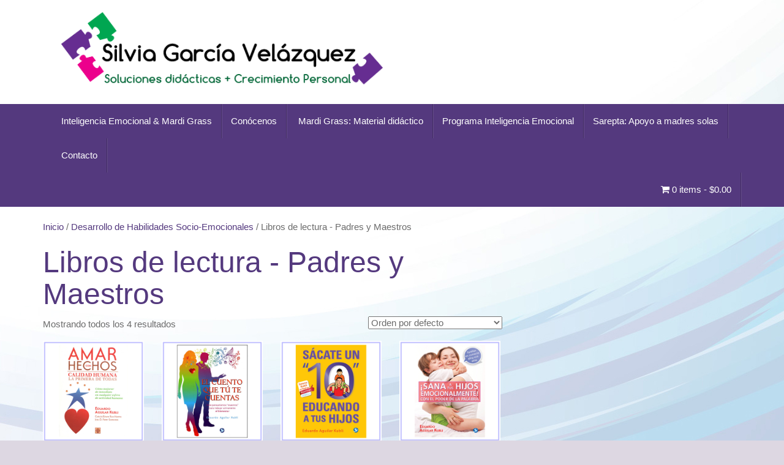

--- FILE ---
content_type: text/html; charset=UTF-8
request_url: http://silviagarcia.com.mx/categoria-producto/desarrollo-de-habilidades-socio-emocionales/lectura/
body_size: 43561
content:
	<!DOCTYPE html>
<html lang="es">
<head>
<meta charset="UTF-8">
<meta http-equiv="X-UA-Compatible" content="IE=edge">
<meta name="viewport" content="width=device-width, initial-scale=1">
<link rel="profile" href="http://gmpg.org/xfn/11">
<link rel="pingback" href="http://silviagarcia.com.mx/xmlrpc.php">

<title>Libros de lectura &#8211; Padres y Maestros &#8211; Silvia García Velázquez</title>
<meta name='robots' content='max-image-preview:large' />
<link rel="alternate" type="application/rss+xml" title="Silvia García Velázquez &raquo; Feed" href="http://silviagarcia.com.mx/feed/" />
<link rel="alternate" type="application/rss+xml" title="Silvia García Velázquez &raquo; RSS de los comentarios" href="http://silviagarcia.com.mx/comments/feed/" />
<link rel="alternate" type="application/rss+xml" title="Silvia García Velázquez &raquo; Libros de lectura - Padres y Maestros Categoría Feed" href="http://silviagarcia.com.mx/categoria-producto/desarrollo-de-habilidades-socio-emocionales/lectura/feed/" />
<style id='wp-img-auto-sizes-contain-inline-css' type='text/css'>
img:is([sizes=auto i],[sizes^="auto," i]){contain-intrinsic-size:3000px 1500px}
/*# sourceURL=wp-img-auto-sizes-contain-inline-css */
</style>
<style id='wp-emoji-styles-inline-css' type='text/css'>

	img.wp-smiley, img.emoji {
		display: inline !important;
		border: none !important;
		box-shadow: none !important;
		height: 1em !important;
		width: 1em !important;
		margin: 0 0.07em !important;
		vertical-align: -0.1em !important;
		background: none !important;
		padding: 0 !important;
	}
/*# sourceURL=wp-emoji-styles-inline-css */
</style>
<link rel='stylesheet' id='wp-block-library-css' href='http://silviagarcia.com.mx/wp-includes/css/dist/block-library/style.min.css?ver=6.9' type='text/css' media='all' />
<link rel='stylesheet' id='wc-blocks-style-css' href='http://silviagarcia.com.mx/wp-content/plugins/woocommerce/assets/client/blocks/wc-blocks.css?ver=wc-10.3.6' type='text/css' media='all' />
<style id='global-styles-inline-css' type='text/css'>
:root{--wp--preset--aspect-ratio--square: 1;--wp--preset--aspect-ratio--4-3: 4/3;--wp--preset--aspect-ratio--3-4: 3/4;--wp--preset--aspect-ratio--3-2: 3/2;--wp--preset--aspect-ratio--2-3: 2/3;--wp--preset--aspect-ratio--16-9: 16/9;--wp--preset--aspect-ratio--9-16: 9/16;--wp--preset--color--black: #000000;--wp--preset--color--cyan-bluish-gray: #abb8c3;--wp--preset--color--white: #ffffff;--wp--preset--color--pale-pink: #f78da7;--wp--preset--color--vivid-red: #cf2e2e;--wp--preset--color--luminous-vivid-orange: #ff6900;--wp--preset--color--luminous-vivid-amber: #fcb900;--wp--preset--color--light-green-cyan: #7bdcb5;--wp--preset--color--vivid-green-cyan: #00d084;--wp--preset--color--pale-cyan-blue: #8ed1fc;--wp--preset--color--vivid-cyan-blue: #0693e3;--wp--preset--color--vivid-purple: #9b51e0;--wp--preset--gradient--vivid-cyan-blue-to-vivid-purple: linear-gradient(135deg,rgb(6,147,227) 0%,rgb(155,81,224) 100%);--wp--preset--gradient--light-green-cyan-to-vivid-green-cyan: linear-gradient(135deg,rgb(122,220,180) 0%,rgb(0,208,130) 100%);--wp--preset--gradient--luminous-vivid-amber-to-luminous-vivid-orange: linear-gradient(135deg,rgb(252,185,0) 0%,rgb(255,105,0) 100%);--wp--preset--gradient--luminous-vivid-orange-to-vivid-red: linear-gradient(135deg,rgb(255,105,0) 0%,rgb(207,46,46) 100%);--wp--preset--gradient--very-light-gray-to-cyan-bluish-gray: linear-gradient(135deg,rgb(238,238,238) 0%,rgb(169,184,195) 100%);--wp--preset--gradient--cool-to-warm-spectrum: linear-gradient(135deg,rgb(74,234,220) 0%,rgb(151,120,209) 20%,rgb(207,42,186) 40%,rgb(238,44,130) 60%,rgb(251,105,98) 80%,rgb(254,248,76) 100%);--wp--preset--gradient--blush-light-purple: linear-gradient(135deg,rgb(255,206,236) 0%,rgb(152,150,240) 100%);--wp--preset--gradient--blush-bordeaux: linear-gradient(135deg,rgb(254,205,165) 0%,rgb(254,45,45) 50%,rgb(107,0,62) 100%);--wp--preset--gradient--luminous-dusk: linear-gradient(135deg,rgb(255,203,112) 0%,rgb(199,81,192) 50%,rgb(65,88,208) 100%);--wp--preset--gradient--pale-ocean: linear-gradient(135deg,rgb(255,245,203) 0%,rgb(182,227,212) 50%,rgb(51,167,181) 100%);--wp--preset--gradient--electric-grass: linear-gradient(135deg,rgb(202,248,128) 0%,rgb(113,206,126) 100%);--wp--preset--gradient--midnight: linear-gradient(135deg,rgb(2,3,129) 0%,rgb(40,116,252) 100%);--wp--preset--font-size--small: 13px;--wp--preset--font-size--medium: 20px;--wp--preset--font-size--large: 36px;--wp--preset--font-size--x-large: 42px;--wp--preset--spacing--20: 0.44rem;--wp--preset--spacing--30: 0.67rem;--wp--preset--spacing--40: 1rem;--wp--preset--spacing--50: 1.5rem;--wp--preset--spacing--60: 2.25rem;--wp--preset--spacing--70: 3.38rem;--wp--preset--spacing--80: 5.06rem;--wp--preset--shadow--natural: 6px 6px 9px rgba(0, 0, 0, 0.2);--wp--preset--shadow--deep: 12px 12px 50px rgba(0, 0, 0, 0.4);--wp--preset--shadow--sharp: 6px 6px 0px rgba(0, 0, 0, 0.2);--wp--preset--shadow--outlined: 6px 6px 0px -3px rgb(255, 255, 255), 6px 6px rgb(0, 0, 0);--wp--preset--shadow--crisp: 6px 6px 0px rgb(0, 0, 0);}:where(.is-layout-flex){gap: 0.5em;}:where(.is-layout-grid){gap: 0.5em;}body .is-layout-flex{display: flex;}.is-layout-flex{flex-wrap: wrap;align-items: center;}.is-layout-flex > :is(*, div){margin: 0;}body .is-layout-grid{display: grid;}.is-layout-grid > :is(*, div){margin: 0;}:where(.wp-block-columns.is-layout-flex){gap: 2em;}:where(.wp-block-columns.is-layout-grid){gap: 2em;}:where(.wp-block-post-template.is-layout-flex){gap: 1.25em;}:where(.wp-block-post-template.is-layout-grid){gap: 1.25em;}.has-black-color{color: var(--wp--preset--color--black) !important;}.has-cyan-bluish-gray-color{color: var(--wp--preset--color--cyan-bluish-gray) !important;}.has-white-color{color: var(--wp--preset--color--white) !important;}.has-pale-pink-color{color: var(--wp--preset--color--pale-pink) !important;}.has-vivid-red-color{color: var(--wp--preset--color--vivid-red) !important;}.has-luminous-vivid-orange-color{color: var(--wp--preset--color--luminous-vivid-orange) !important;}.has-luminous-vivid-amber-color{color: var(--wp--preset--color--luminous-vivid-amber) !important;}.has-light-green-cyan-color{color: var(--wp--preset--color--light-green-cyan) !important;}.has-vivid-green-cyan-color{color: var(--wp--preset--color--vivid-green-cyan) !important;}.has-pale-cyan-blue-color{color: var(--wp--preset--color--pale-cyan-blue) !important;}.has-vivid-cyan-blue-color{color: var(--wp--preset--color--vivid-cyan-blue) !important;}.has-vivid-purple-color{color: var(--wp--preset--color--vivid-purple) !important;}.has-black-background-color{background-color: var(--wp--preset--color--black) !important;}.has-cyan-bluish-gray-background-color{background-color: var(--wp--preset--color--cyan-bluish-gray) !important;}.has-white-background-color{background-color: var(--wp--preset--color--white) !important;}.has-pale-pink-background-color{background-color: var(--wp--preset--color--pale-pink) !important;}.has-vivid-red-background-color{background-color: var(--wp--preset--color--vivid-red) !important;}.has-luminous-vivid-orange-background-color{background-color: var(--wp--preset--color--luminous-vivid-orange) !important;}.has-luminous-vivid-amber-background-color{background-color: var(--wp--preset--color--luminous-vivid-amber) !important;}.has-light-green-cyan-background-color{background-color: var(--wp--preset--color--light-green-cyan) !important;}.has-vivid-green-cyan-background-color{background-color: var(--wp--preset--color--vivid-green-cyan) !important;}.has-pale-cyan-blue-background-color{background-color: var(--wp--preset--color--pale-cyan-blue) !important;}.has-vivid-cyan-blue-background-color{background-color: var(--wp--preset--color--vivid-cyan-blue) !important;}.has-vivid-purple-background-color{background-color: var(--wp--preset--color--vivid-purple) !important;}.has-black-border-color{border-color: var(--wp--preset--color--black) !important;}.has-cyan-bluish-gray-border-color{border-color: var(--wp--preset--color--cyan-bluish-gray) !important;}.has-white-border-color{border-color: var(--wp--preset--color--white) !important;}.has-pale-pink-border-color{border-color: var(--wp--preset--color--pale-pink) !important;}.has-vivid-red-border-color{border-color: var(--wp--preset--color--vivid-red) !important;}.has-luminous-vivid-orange-border-color{border-color: var(--wp--preset--color--luminous-vivid-orange) !important;}.has-luminous-vivid-amber-border-color{border-color: var(--wp--preset--color--luminous-vivid-amber) !important;}.has-light-green-cyan-border-color{border-color: var(--wp--preset--color--light-green-cyan) !important;}.has-vivid-green-cyan-border-color{border-color: var(--wp--preset--color--vivid-green-cyan) !important;}.has-pale-cyan-blue-border-color{border-color: var(--wp--preset--color--pale-cyan-blue) !important;}.has-vivid-cyan-blue-border-color{border-color: var(--wp--preset--color--vivid-cyan-blue) !important;}.has-vivid-purple-border-color{border-color: var(--wp--preset--color--vivid-purple) !important;}.has-vivid-cyan-blue-to-vivid-purple-gradient-background{background: var(--wp--preset--gradient--vivid-cyan-blue-to-vivid-purple) !important;}.has-light-green-cyan-to-vivid-green-cyan-gradient-background{background: var(--wp--preset--gradient--light-green-cyan-to-vivid-green-cyan) !important;}.has-luminous-vivid-amber-to-luminous-vivid-orange-gradient-background{background: var(--wp--preset--gradient--luminous-vivid-amber-to-luminous-vivid-orange) !important;}.has-luminous-vivid-orange-to-vivid-red-gradient-background{background: var(--wp--preset--gradient--luminous-vivid-orange-to-vivid-red) !important;}.has-very-light-gray-to-cyan-bluish-gray-gradient-background{background: var(--wp--preset--gradient--very-light-gray-to-cyan-bluish-gray) !important;}.has-cool-to-warm-spectrum-gradient-background{background: var(--wp--preset--gradient--cool-to-warm-spectrum) !important;}.has-blush-light-purple-gradient-background{background: var(--wp--preset--gradient--blush-light-purple) !important;}.has-blush-bordeaux-gradient-background{background: var(--wp--preset--gradient--blush-bordeaux) !important;}.has-luminous-dusk-gradient-background{background: var(--wp--preset--gradient--luminous-dusk) !important;}.has-pale-ocean-gradient-background{background: var(--wp--preset--gradient--pale-ocean) !important;}.has-electric-grass-gradient-background{background: var(--wp--preset--gradient--electric-grass) !important;}.has-midnight-gradient-background{background: var(--wp--preset--gradient--midnight) !important;}.has-small-font-size{font-size: var(--wp--preset--font-size--small) !important;}.has-medium-font-size{font-size: var(--wp--preset--font-size--medium) !important;}.has-large-font-size{font-size: var(--wp--preset--font-size--large) !important;}.has-x-large-font-size{font-size: var(--wp--preset--font-size--x-large) !important;}
/*# sourceURL=global-styles-inline-css */
</style>

<style id='classic-theme-styles-inline-css' type='text/css'>
/*! This file is auto-generated */
.wp-block-button__link{color:#fff;background-color:#32373c;border-radius:9999px;box-shadow:none;text-decoration:none;padding:calc(.667em + 2px) calc(1.333em + 2px);font-size:1.125em}.wp-block-file__button{background:#32373c;color:#fff;text-decoration:none}
/*# sourceURL=/wp-includes/css/classic-themes.min.css */
</style>
<link rel='stylesheet' id='woocommerce-layout-css' href='http://silviagarcia.com.mx/wp-content/plugins/woocommerce/assets/css/woocommerce-layout.css?ver=10.3.6' type='text/css' media='all' />
<style id='woocommerce-layout-inline-css' type='text/css'>

	.infinite-scroll .woocommerce-pagination {
		display: none;
	}
/*# sourceURL=woocommerce-layout-inline-css */
</style>
<link rel='stylesheet' id='woocommerce-smallscreen-css' href='http://silviagarcia.com.mx/wp-content/plugins/woocommerce/assets/css/woocommerce-smallscreen.css?ver=10.3.6' type='text/css' media='only screen and (max-width: 768px)' />
<link rel='stylesheet' id='woocommerce-general-css' href='http://silviagarcia.com.mx/wp-content/plugins/woocommerce/assets/css/woocommerce.css?ver=10.3.6' type='text/css' media='all' />
<style id='woocommerce-inline-inline-css' type='text/css'>
.woocommerce form .form-row .required { visibility: visible; }
/*# sourceURL=woocommerce-inline-inline-css */
</style>
<link rel='stylesheet' id='brands-styles-css' href='http://silviagarcia.com.mx/wp-content/plugins/woocommerce/assets/css/brands.css?ver=10.3.6' type='text/css' media='all' />
<link rel='stylesheet' id='bootstrap-css' href='http://silviagarcia.com.mx/wp-content/themes/unite/inc/css/bootstrap.min.css?ver=6.9' type='text/css' media='all' />
<link rel='stylesheet' id='unite-icons-css' href='http://silviagarcia.com.mx/wp-content/themes/unite/inc/css/font-awesome.min.css?ver=6.9' type='text/css' media='all' />
<link rel='stylesheet' id='unite-style-css' href='http://silviagarcia.com.mx/wp-content/themes/unite/style.css?ver=6.9' type='text/css' media='all' />
<script type="text/javascript" src="http://silviagarcia.com.mx/wp-includes/js/jquery/jquery.min.js?ver=3.7.1" id="jquery-core-js"></script>
<script type="text/javascript" src="http://silviagarcia.com.mx/wp-includes/js/jquery/jquery-migrate.min.js?ver=3.4.1" id="jquery-migrate-js"></script>
<script type="text/javascript" src="http://silviagarcia.com.mx/wp-content/plugins/woocommerce/assets/js/jquery-blockui/jquery.blockUI.min.js?ver=2.7.0-wc.10.3.6" id="wc-jquery-blockui-js" defer="defer" data-wp-strategy="defer"></script>
<script type="text/javascript" id="wc-add-to-cart-js-extra">
/* <![CDATA[ */
var wc_add_to_cart_params = {"ajax_url":"/wp-admin/admin-ajax.php","wc_ajax_url":"/?wc-ajax=%%endpoint%%","i18n_view_cart":"Ver carrito","cart_url":"http://silviagarcia.com.mx/carro/","is_cart":"","cart_redirect_after_add":"no"};
//# sourceURL=wc-add-to-cart-js-extra
/* ]]> */
</script>
<script type="text/javascript" src="http://silviagarcia.com.mx/wp-content/plugins/woocommerce/assets/js/frontend/add-to-cart.min.js?ver=10.3.6" id="wc-add-to-cart-js" defer="defer" data-wp-strategy="defer"></script>
<script type="text/javascript" src="http://silviagarcia.com.mx/wp-content/plugins/woocommerce/assets/js/js-cookie/js.cookie.min.js?ver=2.1.4-wc.10.3.6" id="wc-js-cookie-js" defer="defer" data-wp-strategy="defer"></script>
<script type="text/javascript" id="woocommerce-js-extra">
/* <![CDATA[ */
var woocommerce_params = {"ajax_url":"/wp-admin/admin-ajax.php","wc_ajax_url":"/?wc-ajax=%%endpoint%%","i18n_password_show":"Show password","i18n_password_hide":"Hide password"};
//# sourceURL=woocommerce-js-extra
/* ]]> */
</script>
<script type="text/javascript" src="http://silviagarcia.com.mx/wp-content/plugins/woocommerce/assets/js/frontend/woocommerce.min.js?ver=10.3.6" id="woocommerce-js" defer="defer" data-wp-strategy="defer"></script>
<script type="text/javascript" src="http://silviagarcia.com.mx/wp-content/themes/unite/inc/js/bootstrap.min.js?ver=6.9" id="bootstrap-js"></script>
<script type="text/javascript" src="http://silviagarcia.com.mx/wp-content/themes/unite/inc/js/main.min.js?ver=6.9" id="unite-functions-js"></script>
<link rel="https://api.w.org/" href="http://silviagarcia.com.mx/wp-json/" /><link rel="alternate" title="JSON" type="application/json" href="http://silviagarcia.com.mx/wp-json/wp/v2/product_cat/88" /><link rel="EditURI" type="application/rsd+xml" title="RSD" href="http://silviagarcia.com.mx/xmlrpc.php?rsd" />
<meta name="generator" content="WordPress 6.9" />
<meta name="generator" content="WooCommerce 10.3.6" />
<link rel="icon" type="image/png" sizes="16x16" href="" />
<link rel="icon" type="image/png" sizes="32x32" href="" />
<link rel="icon" type="image/png" sizes="96x96" href="" />
<style type="text/css">.entry-content {font-family: Helvetica Neue; font-size:15px; font-weight: normal; color:#6B6B6B;}</style>    <style type="text/css">
        #social li {
            display: inline-block;
        }
        #social li,
        #social ul {
            border: 0!important;
            list-style: none;
            padding-left: 0;
            text-align: center;
        }
        .social-icons ul a {
            font-size: 24px;
            margin: 6px;
            color: #DDD;
        }
        #social ul a span {
            display: none;
        }
        #social li a[href*="twitter.com"] .fa:before,
        .fa-twitter:before {
            content: "\f099"
        }
        #social li a[href*="facebook.com"] .fa:before,
        .fa-facebook-f:before,
        .fa-facebook:before {
            content: "\f09a"
        }
        #social li a[href*="github.com"] .fa:before,
        .fa-github:before {
            content: "\f09b"
        }
        #social li a[href*="/feed"] .fa:before,
        .fa-rss:before {
            content: "\f09e"
        }
        #social li a[href*="pinterest.com"] .fa:before,
        .fa-pinterest:before {
            content: "\f0d2"
        }
        #social li a[href*="linkedin.com"] .fa:before,
        .fa-linkedin:before {
            content: "\f0e1"
        }
        #social li a[href*="xing.com"] .fa:before,
        .fa-xing:before {
            content: "\f168"
        }
        #social li a[href*="youtube.com"] .fa:before,
        .fa-youtube:before {
            content: "\f167"
        }
        #social li a[href*="instagram.com"] .fa:before,
        .fa-instagram:before {
            content: "\f16d"
        }
        #social li a[href*="flickr.com"] .fa:before,
        .fa-flickr:before {
            content: "\f16e"
        }
        #social li a[href*="tumblr.com"] .fa:before,
        .fa-tumblr:before {
            content: "\f173"
        }
        #social li a[href*="dribbble.com"] .fa:before,
        .fa-dribbble:before {
            content: "\f17d"
        }
        #social li a[href*="skype:"] .fa:before,
        #social li a[href*="skype.com"] .fa:before,
        .fa-skype:before {
            content: "\f17e"
        }
        #social li a[href*="foursquare.com"] .fa:before,
        .fa-foursquare:before {
            content: "\f180"
        }
        #social li a[href*="vimeo.com"] .fa:before,
        .fa-vimeo-square:before {
            content: "\f194"
        }
        #social li a[href*="spotify.com"] .fa:before,
        .fa-spotify:before {
            content: "\f1bc"
        }
        #social li a[href*="soundcloud.com"] .fa:before,
        .fa-soundcloud:before {
            content: "\f1be"
        }
        
        .social-icons li a[href*="facebook.com"]:hover {color: #3b5998 !important;}
        .social-icons li a[href*="twitter.com"]:hover {color: #00aced !important;}
        .social-icons li a[href*="youtube.com"]:hover {color: #bb0000 !important;}
        .social-icons li a[href*="github.com"]:hover {color: #4183C4 !important;}
        .social-icons li a[href*="linkedin.com"]:hover {color: #007bb6 !important;}
        .social-icons li a[href*="xing.com"]:hover {color: #cfdc00 !important;}
        .social-icons li a[href*="pinterest.com"]:hover {color: #cb2027 !important;}
        .social-icons li a[href*="rss.com"]:hover {color: #F0AD4E !important ;}
        .social-icons li a[href*="tumblr.com"]:hover {color: #32506d !important;}
        .social-icons li a[href*="flickr.com"]:hover {color: #ff0084 !important;}
        .social-icons li a[href*="instagram.com"]:hover {color: #517fa4 !important;}
        .social-icons li a[href*="dribbble.com"]:hover {color: #E56193 !important;}
        .social-icons li a[href*="skype.com"]:hover {color: #00AFF0 !important;}
        .social-icons li a[href*="foursquare.com"]:hover {color: #2398C9 !important;}
        .social-icons li a[href*="soundcloud.com"]:hover {color: #F50 !important;}
        .social-icons li a[href*="vimeo.com"]:hover {color:  #1bb6ec !important;}
        .social-icons li a[href*="spotify.com"]:hover {color: #81b71a !important;}
        .social-icons li a[href*="/feed"]:hover {color: #f39c12 !important;}
    </style>	<noscript><style>.woocommerce-product-gallery{ opacity: 1 !important; }</style></noscript>
	<meta name="generator" content="Elementor 3.33.2; features: additional_custom_breakpoints; settings: css_print_method-external, google_font-enabled, font_display-auto">
			<style>
				.e-con.e-parent:nth-of-type(n+4):not(.e-lazyloaded):not(.e-no-lazyload),
				.e-con.e-parent:nth-of-type(n+4):not(.e-lazyloaded):not(.e-no-lazyload) * {
					background-image: none !important;
				}
				@media screen and (max-height: 1024px) {
					.e-con.e-parent:nth-of-type(n+3):not(.e-lazyloaded):not(.e-no-lazyload),
					.e-con.e-parent:nth-of-type(n+3):not(.e-lazyloaded):not(.e-no-lazyload) * {
						background-image: none !important;
					}
				}
				@media screen and (max-height: 640px) {
					.e-con.e-parent:nth-of-type(n+2):not(.e-lazyloaded):not(.e-no-lazyload),
					.e-con.e-parent:nth-of-type(n+2):not(.e-lazyloaded):not(.e-no-lazyload) * {
						background-image: none !important;
					}
				}
			</style>
				<style type="text/css">
			.site-title a,
		.site-description {
			color: #1e73be;
		}
		</style>
	<style type="text/css" id="custom-background-css">
body.custom-background { background-color: #ddd7e2; background-image: url("http://silviagarcia.com.mx/wp-content/uploads/2015/05/fondo_página-web-copia-copia.jpg"); background-position: center top; background-size: auto; background-repeat: no-repeat; background-attachment: fixed; }
</style>
	
</head>

<body class="archive tax-product_cat term-lectura term-88 custom-background wp-theme-unite theme-unite woocommerce woocommerce-page woocommerce-no-js metaslider-plugin elementor-default elementor-kit-6458">
<a class="skip-link screen-reader-text" href="#content">Skip to content</a>
<div id="page" class="hfeed site">
	<div class="container header-area">
				<header id="masthead" class="site-header col-sm-12" role="banner">

				<div class="site-branding col-md-6">
					
						<div id="logo">
							<a href="http://silviagarcia.com.mx/"><img src="http://silviagarcia.com.mx/wp-content/uploads/2015/02/cropped-silvia-garcia_web.png"  height="133" width="" alt="Silvia García Velázquez"/></a>
							<h4 class="site-description"></h4>
						</div><!-- end of #logo -->

					
									</div>

			<div class="social-header col-md-6">
							</div>

		</header><!-- #masthead -->
	</div>
		<nav class="navbar navbar-default" role="navigation">
			<div class="container">
		        <div class="navbar-header">
		            <button type="button" class="navbar-toggle" data-toggle="collapse" data-target=".navbar-ex1-collapse">
		                <span class="sr-only">Toggle navigation</span>
		                <span class="icon-bar"></span>
		                <span class="icon-bar"></span>
		                <span class="icon-bar"></span>
		            </button>

		        </div>

				<div class="collapse navbar-collapse navbar-ex1-collapse"><ul id="menu-principal" class="nav navbar-nav"><li id="menu-item-1509" class="menu-item menu-item-type-post_type menu-item-object-page menu-item-home menu-item-1509"><a title="Inteligencia Emocional &amp; Mardi Grass" href="http://silviagarcia.com.mx/">Inteligencia Emocional &#038; Mardi Grass</a></li>
<li id="menu-item-168" class="menu-item menu-item-type-post_type menu-item-object-page menu-item-168"><a title="Conócenos" href="http://silviagarcia.com.mx/inicio-2/">Conócenos</a></li>
<li id="menu-item-21" class="menu-item menu-item-type-post_type menu-item-object-page menu-item-21"><a title="Mardi Grass: Material didáctico" href="http://silviagarcia.com.mx/mardi-grass/"><span class="glyphicon Material didáctico"></span>&nbsp;Mardi Grass: Material didáctico</a></li>
<li id="menu-item-1515" class="menu-item menu-item-type-post_type menu-item-object-page menu-item-1515"><a title="Programa Inteligencia Emocional" href="http://silviagarcia.com.mx/kubli-y-asociados/">Programa Inteligencia Emocional</a></li>
<li id="menu-item-22" class="menu-item menu-item-type-post_type menu-item-object-page menu-item-22"><a title="Sarepta: Apoyo a madres solas" href="http://silviagarcia.com.mx/sarepta/">Sarepta: Apoyo a madres solas</a></li>
<li id="menu-item-24" class="menu-item menu-item-type-post_type menu-item-object-page menu-item-24"><a title="Contacto" href="http://silviagarcia.com.mx/contacto/">Contacto</a></li>
</ul><ul class="nav navbar-nav navbar-right"><li><a class="woomenucart-menu-item" href="http://silviagarcia.com.mx/" title="Start shopping"><i class="fa fa-shopping-cart"></i> 0 items - <span class="woocommerce-Price-amount amount"><bdi><span class="woocommerce-Price-currencySymbol">&#36;</span>0.00</bdi></span></a></li></ul></ul></div>		    </div>
		</nav><!-- .site-navigation -->

	<div id="content" class="site-content container">            <div class="row pull-left">
<div id="primary" class="content-area"><main id="main" class="site-main" role="main"><div id="primary" class="col-md-8"><nav class="woocommerce-breadcrumb" aria-label="Breadcrumb"><a href="http://silviagarcia.com.mx">Inicio</a>&nbsp;&#47;&nbsp;<a href="http://silviagarcia.com.mx/categoria-producto/desarrollo-de-habilidades-socio-emocionales/">Desarrollo de Habilidades Socio-Emocionales</a>&nbsp;&#47;&nbsp;Libros de lectura - Padres y Maestros</nav><header class="woocommerce-products-header">
			<h1 class="woocommerce-products-header__title page-title">Libros de lectura - Padres y Maestros</h1>
	
	</header>
<div class="woocommerce-notices-wrapper"></div><p class="woocommerce-result-count" role="alert" aria-relevant="all" >
	Mostrando todos los 4 resultados</p>
<form class="woocommerce-ordering" method="get">
		<select
		name="orderby"
		class="orderby"
					aria-label="Pedido de la tienda"
			>
					<option value="menu_order"  selected='selected'>Orden por defecto</option>
					<option value="popularity" >Ordenar por popularidad</option>
					<option value="date" >Ordenar por las últimas</option>
					<option value="price" >Ordenar por precio: bajo a alto</option>
					<option value="price-desc" >Ordenar por precio: alto a bajo</option>
			</select>
	<input type="hidden" name="paged" value="1" />
	</form>
<ul class="products columns-4">
<li class="product type-product post-2336 status-publish first instock product_cat-lectura has-post-thumbnail shipping-taxable purchasable product-type-simple">
	<a href="http://silviagarcia.com.mx/producto/amar-con-hechos/" class="woocommerce-LoopProduct-link woocommerce-loop-product__link"><img fetchpriority="high" width="400" height="400" src="http://silviagarcia.com.mx/wp-content/uploads/2015/06/Amar-con-Hechos1.jpg" class="attachment-woocommerce_thumbnail size-woocommerce_thumbnail" alt="Amar con hechos   $270.00" decoding="async" srcset="http://silviagarcia.com.mx/wp-content/uploads/2015/06/Amar-con-Hechos1.jpg 400w, http://silviagarcia.com.mx/wp-content/uploads/2015/06/Amar-con-Hechos1-100x100.jpg 100w, http://silviagarcia.com.mx/wp-content/uploads/2015/06/Amar-con-Hechos1-300x300.jpg 300w, http://silviagarcia.com.mx/wp-content/uploads/2015/06/Amar-con-Hechos1-150x150.jpg 150w, http://silviagarcia.com.mx/wp-content/uploads/2015/06/Amar-con-Hechos1-60x60.jpg 60w" sizes="(max-width: 400px) 100vw, 400px" /><h2 class="woocommerce-loop-product__title">Amar con hechos   $270.00</h2>
	<span class="price"><span class="woocommerce-Price-amount amount"><bdi><span class="woocommerce-Price-currencySymbol">&#36;</span>270.00</bdi></span></span>
</a><a href="/categoria-producto/desarrollo-de-habilidades-socio-emocionales/lectura/?add-to-cart=2336" aria-describedby="woocommerce_loop_add_to_cart_link_describedby_2336" data-quantity="1" class="button product_type_simple add_to_cart_button ajax_add_to_cart" data-product_id="2336" data-product_sku="AMAR C/HECHOS" aria-label="Add to cart: &ldquo;Amar con hechos   $270.00&rdquo;" rel="nofollow" data-success_message="&ldquo;Amar con hechos   $270.00&rdquo; has been added to your cart" role="button">Solicitar presupuesto</a>	<span id="woocommerce_loop_add_to_cart_link_describedby_2336" class="screen-reader-text">
			</span>
</li>
<li class="product type-product post-2335 status-publish instock product_cat-lectura has-post-thumbnail shipping-taxable purchasable product-type-simple">
	<a href="http://silviagarcia.com.mx/producto/el-cuento-que-tu-te-cuentas/" class="woocommerce-LoopProduct-link woocommerce-loop-product__link"><img width="400" height="400" src="http://silviagarcia.com.mx/wp-content/uploads/2015/06/El-Cuento-que-Tu-te-cuentas1.jpg" class="attachment-woocommerce_thumbnail size-woocommerce_thumbnail" alt="El cuento que tú te cuentas  $270.00" decoding="async" srcset="http://silviagarcia.com.mx/wp-content/uploads/2015/06/El-Cuento-que-Tu-te-cuentas1.jpg 400w, http://silviagarcia.com.mx/wp-content/uploads/2015/06/El-Cuento-que-Tu-te-cuentas1-100x100.jpg 100w, http://silviagarcia.com.mx/wp-content/uploads/2015/06/El-Cuento-que-Tu-te-cuentas1-300x300.jpg 300w, http://silviagarcia.com.mx/wp-content/uploads/2015/06/El-Cuento-que-Tu-te-cuentas1-150x150.jpg 150w, http://silviagarcia.com.mx/wp-content/uploads/2015/06/El-Cuento-que-Tu-te-cuentas1-60x60.jpg 60w" sizes="(max-width: 400px) 100vw, 400px" /><h2 class="woocommerce-loop-product__title">El cuento que tú te cuentas  $270.00</h2>
	<span class="price"><span class="woocommerce-Price-amount amount"><bdi><span class="woocommerce-Price-currencySymbol">&#36;</span>270.00</bdi></span></span>
</a><a href="/categoria-producto/desarrollo-de-habilidades-socio-emocionales/lectura/?add-to-cart=2335" aria-describedby="woocommerce_loop_add_to_cart_link_describedby_2335" data-quantity="1" class="button product_type_simple add_to_cart_button ajax_add_to_cart" data-product_id="2335" data-product_sku="CUENTO QUE" aria-label="Add to cart: &ldquo;El cuento que tú te cuentas  $270.00&rdquo;" rel="nofollow" data-success_message="&ldquo;El cuento que tú te cuentas  $270.00&rdquo; has been added to your cart" role="button">Solicitar presupuesto</a>	<span id="woocommerce_loop_add_to_cart_link_describedby_2335" class="screen-reader-text">
			</span>
</li>
<li class="product type-product post-2334 status-publish instock product_cat-lectura has-post-thumbnail shipping-taxable purchasable product-type-simple">
	<a href="http://silviagarcia.com.mx/producto/sacate-un-10-educando-a-tus-hijos-2/" class="woocommerce-LoopProduct-link woocommerce-loop-product__link"><img width="400" height="400" src="http://silviagarcia.com.mx/wp-content/uploads/2015/06/Sacate-un-102.jpg" class="attachment-woocommerce_thumbnail size-woocommerce_thumbnail" alt="Sácate un 10 educando a tus hijos  $270.00" decoding="async" srcset="http://silviagarcia.com.mx/wp-content/uploads/2015/06/Sacate-un-102.jpg 400w, http://silviagarcia.com.mx/wp-content/uploads/2015/06/Sacate-un-102-100x100.jpg 100w, http://silviagarcia.com.mx/wp-content/uploads/2015/06/Sacate-un-102-300x300.jpg 300w, http://silviagarcia.com.mx/wp-content/uploads/2015/06/Sacate-un-102-150x150.jpg 150w, http://silviagarcia.com.mx/wp-content/uploads/2015/06/Sacate-un-102-60x60.jpg 60w" sizes="(max-width: 400px) 100vw, 400px" /><h2 class="woocommerce-loop-product__title">Sácate un 10 educando a tus hijos  $270.00</h2>
	<span class="price"><span class="woocommerce-Price-amount amount"><bdi><span class="woocommerce-Price-currencySymbol">&#36;</span>270.00</bdi></span></span>
</a><a href="/categoria-producto/desarrollo-de-habilidades-socio-emocionales/lectura/?add-to-cart=2334" aria-describedby="woocommerce_loop_add_to_cart_link_describedby_2334" data-quantity="1" class="button product_type_simple add_to_cart_button ajax_add_to_cart" data-product_id="2334" data-product_sku="SACATE UN 10" aria-label="Add to cart: &ldquo;Sácate un 10 educando a tus hijos  $270.00&rdquo;" rel="nofollow" data-success_message="&ldquo;Sácate un 10 educando a tus hijos  $270.00&rdquo; has been added to your cart" role="button">Solicitar presupuesto</a>	<span id="woocommerce_loop_add_to_cart_link_describedby_2334" class="screen-reader-text">
			</span>
</li>
<li class="product type-product post-2333 status-publish last instock product_cat-lectura has-post-thumbnail shipping-taxable purchasable product-type-simple">
	<a href="http://silviagarcia.com.mx/producto/sana-a-tus-hijos-con-el-poder-de-la-palabra/" class="woocommerce-LoopProduct-link woocommerce-loop-product__link"><img loading="lazy" width="400" height="400" src="http://silviagarcia.com.mx/wp-content/uploads/2015/06/Sana-a-tus-hijos1.jpg" class="attachment-woocommerce_thumbnail size-woocommerce_thumbnail" alt="Sana a tus hijos con el poder de la palabra  $270.00" decoding="async" srcset="http://silviagarcia.com.mx/wp-content/uploads/2015/06/Sana-a-tus-hijos1.jpg 400w, http://silviagarcia.com.mx/wp-content/uploads/2015/06/Sana-a-tus-hijos1-100x100.jpg 100w, http://silviagarcia.com.mx/wp-content/uploads/2015/06/Sana-a-tus-hijos1-300x300.jpg 300w, http://silviagarcia.com.mx/wp-content/uploads/2015/06/Sana-a-tus-hijos1-150x150.jpg 150w, http://silviagarcia.com.mx/wp-content/uploads/2015/06/Sana-a-tus-hijos1-60x60.jpg 60w" sizes="(max-width: 400px) 100vw, 400px" /><h2 class="woocommerce-loop-product__title">Sana a tus hijos con el poder de la palabra  $270.00</h2>
	<span class="price"><span class="woocommerce-Price-amount amount"><bdi><span class="woocommerce-Price-currencySymbol">&#36;</span>270.00</bdi></span></span>
</a><a href="/categoria-producto/desarrollo-de-habilidades-socio-emocionales/lectura/?add-to-cart=2333" aria-describedby="woocommerce_loop_add_to_cart_link_describedby_2333" data-quantity="1" class="button product_type_simple add_to_cart_button ajax_add_to_cart" data-product_id="2333" data-product_sku="SANA EMOC" aria-label="Add to cart: &ldquo;Sana a tus hijos con el poder de la palabra  $270.00&rdquo;" rel="nofollow" data-success_message="&ldquo;Sana a tus hijos con el poder de la palabra  $270.00&rdquo; has been added to your cart" role="button">Solicitar presupuesto</a>	<span id="woocommerce_loop_add_to_cart_link_describedby_2333" class="screen-reader-text">
			</span>
</li>
</ul>
</main></div></div>	<div id="secondary" class="widget-area col-sm-12 col-md-4" role="complementary">
				<aside id="text-4" class="widget widget_text">			<div class="textwidget"><h4 style="text-align: center;"><em><span style="color: #000000;">Bienvenid@ a la Tienda </span></em></h4>


<p style="text-align: center;"><strong><em><span style="color: #000000;"><span style="color: #800080;">Mardi Grass</span></span></em><em><span style="color: #000000;"> - </span></em><em><span style="color: #000000;"><span style="color: #800080;">Material Didáctico</span></span></em></strong></p>


<p style="text-align: center;"><strong><span style="color: #0000ff;"><em>Kubli</em><em> - </em><em>Inteligencia Emocional</em></span></strong></p></div>
		</aside><aside id="search-4" class="widget widget_search"><h3 class="widget-title">Buscar</h3><form role="search" method="get" class="search-form form-inline" action="http://silviagarcia.com.mx/">
  <label class="sr-only">Search for:</label>
  <div class="input-group">
    <input type="search" value="" name="s" class="search-field form-control" placeholder="Search...">
    <span class="input-group-btn">
      <button type="submit" class="search-submit btn btn-primary"><span class="glyphicon glyphicon-search"></span></button>
    </span>
  </div>
</form>
</aside><aside id="text-3" class="widget widget_text">			<div class="textwidget"><p style="text-align: center;"><a href="http://silviagarcia.com.mx/inicio-2/"><strong>Conoce más sobre </strong></a></p>
<p style="text-align: center;"><a href="http://silviagarcia.com.mx/inicio-2/"><strong>Psic. Silvia García Velázquez</strong></a></p></div>
		</aside>	</div><!-- #secondary -->
            </div><!-- row -->
	</div><!-- #content -->

	<footer id="colophon" class="site-footer" role="contentinfo">
		<div class="site-info container">
			<div class="row">
				<nav role="navigation" class="col-md-6">
									</nav>

				<div class="copyright col-md-6">
										<a href="http://silviagarcia.com.mx/" title="Silvia García Velázquez">Silvia García Velázquez</a>.  
<a href="http://silviagarcia.com.mx/aviso-de-privacidad/" title="Aviso de Privacidad">AVISO DE PRIVACIDAD</a> All rights reserved.					<a href="http://colorlib.com/wp/unite" title="Unite Theme" target="_blank" rel="nofollow noopener">Unite Theme</a> powered by <a href="http://wordpress.org" title="WordPress" target="_blank">WordPress</a>.				</div>
			</div>
		</div><!-- .site-info -->
	</footer><!-- #colophon -->
</div><!-- #page -->

<script type="speculationrules">
{"prefetch":[{"source":"document","where":{"and":[{"href_matches":"/*"},{"not":{"href_matches":["/wp-*.php","/wp-admin/*","/wp-content/uploads/*","/wp-content/*","/wp-content/plugins/*","/wp-content/themes/unite/*","/*\\?(.+)"]}},{"not":{"selector_matches":"a[rel~=\"nofollow\"]"}},{"not":{"selector_matches":".no-prefetch, .no-prefetch a"}}]},"eagerness":"conservative"}]}
</script>
<script type="application/ld+json">{"@context":"https:\/\/schema.org\/","@type":"BreadcrumbList","itemListElement":[{"@type":"ListItem","position":1,"item":{"name":"Inicio","@id":"http:\/\/silviagarcia.com.mx"}},{"@type":"ListItem","position":2,"item":{"name":"Desarrollo de Habilidades Socio-Emocionales","@id":"http:\/\/silviagarcia.com.mx\/categoria-producto\/desarrollo-de-habilidades-socio-emocionales\/"}},{"@type":"ListItem","position":3,"item":{"name":"Libros de lectura - Padres y Maestros","@id":"http:\/\/silviagarcia.com.mx\/categoria-producto\/desarrollo-de-habilidades-socio-emocionales\/lectura\/"}}]}</script>			<script>
				const lazyloadRunObserver = () => {
					const lazyloadBackgrounds = document.querySelectorAll( `.e-con.e-parent:not(.e-lazyloaded)` );
					const lazyloadBackgroundObserver = new IntersectionObserver( ( entries ) => {
						entries.forEach( ( entry ) => {
							if ( entry.isIntersecting ) {
								let lazyloadBackground = entry.target;
								if( lazyloadBackground ) {
									lazyloadBackground.classList.add( 'e-lazyloaded' );
								}
								lazyloadBackgroundObserver.unobserve( entry.target );
							}
						});
					}, { rootMargin: '200px 0px 200px 0px' } );
					lazyloadBackgrounds.forEach( ( lazyloadBackground ) => {
						lazyloadBackgroundObserver.observe( lazyloadBackground );
					} );
				};
				const events = [
					'DOMContentLoaded',
					'elementor/lazyload/observe',
				];
				events.forEach( ( event ) => {
					document.addEventListener( event, lazyloadRunObserver );
				} );
			</script>
				<script type='text/javascript'>
		(function () {
			var c = document.body.className;
			c = c.replace(/woocommerce-no-js/, 'woocommerce-js');
			document.body.className = c;
		})();
	</script>
	<script type="text/javascript" src="http://silviagarcia.com.mx/wp-content/plugins/woocommerce/assets/js/sourcebuster/sourcebuster.min.js?ver=10.3.6" id="sourcebuster-js-js"></script>
<script type="text/javascript" id="wc-order-attribution-js-extra">
/* <![CDATA[ */
var wc_order_attribution = {"params":{"lifetime":1.0e-5,"session":30,"base64":false,"ajaxurl":"http://silviagarcia.com.mx/wp-admin/admin-ajax.php","prefix":"wc_order_attribution_","allowTracking":true},"fields":{"source_type":"current.typ","referrer":"current_add.rf","utm_campaign":"current.cmp","utm_source":"current.src","utm_medium":"current.mdm","utm_content":"current.cnt","utm_id":"current.id","utm_term":"current.trm","utm_source_platform":"current.plt","utm_creative_format":"current.fmt","utm_marketing_tactic":"current.tct","session_entry":"current_add.ep","session_start_time":"current_add.fd","session_pages":"session.pgs","session_count":"udata.vst","user_agent":"udata.uag"}};
//# sourceURL=wc-order-attribution-js-extra
/* ]]> */
</script>
<script type="text/javascript" src="http://silviagarcia.com.mx/wp-content/plugins/woocommerce/assets/js/frontend/order-attribution.min.js?ver=10.3.6" id="wc-order-attribution-js"></script>
<script id="wp-emoji-settings" type="application/json">
{"baseUrl":"https://s.w.org/images/core/emoji/17.0.2/72x72/","ext":".png","svgUrl":"https://s.w.org/images/core/emoji/17.0.2/svg/","svgExt":".svg","source":{"concatemoji":"http://silviagarcia.com.mx/wp-includes/js/wp-emoji-release.min.js?ver=6.9"}}
</script>
<script type="module">
/* <![CDATA[ */
/*! This file is auto-generated */
const a=JSON.parse(document.getElementById("wp-emoji-settings").textContent),o=(window._wpemojiSettings=a,"wpEmojiSettingsSupports"),s=["flag","emoji"];function i(e){try{var t={supportTests:e,timestamp:(new Date).valueOf()};sessionStorage.setItem(o,JSON.stringify(t))}catch(e){}}function c(e,t,n){e.clearRect(0,0,e.canvas.width,e.canvas.height),e.fillText(t,0,0);t=new Uint32Array(e.getImageData(0,0,e.canvas.width,e.canvas.height).data);e.clearRect(0,0,e.canvas.width,e.canvas.height),e.fillText(n,0,0);const a=new Uint32Array(e.getImageData(0,0,e.canvas.width,e.canvas.height).data);return t.every((e,t)=>e===a[t])}function p(e,t){e.clearRect(0,0,e.canvas.width,e.canvas.height),e.fillText(t,0,0);var n=e.getImageData(16,16,1,1);for(let e=0;e<n.data.length;e++)if(0!==n.data[e])return!1;return!0}function u(e,t,n,a){switch(t){case"flag":return n(e,"\ud83c\udff3\ufe0f\u200d\u26a7\ufe0f","\ud83c\udff3\ufe0f\u200b\u26a7\ufe0f")?!1:!n(e,"\ud83c\udde8\ud83c\uddf6","\ud83c\udde8\u200b\ud83c\uddf6")&&!n(e,"\ud83c\udff4\udb40\udc67\udb40\udc62\udb40\udc65\udb40\udc6e\udb40\udc67\udb40\udc7f","\ud83c\udff4\u200b\udb40\udc67\u200b\udb40\udc62\u200b\udb40\udc65\u200b\udb40\udc6e\u200b\udb40\udc67\u200b\udb40\udc7f");case"emoji":return!a(e,"\ud83e\u1fac8")}return!1}function f(e,t,n,a){let r;const o=(r="undefined"!=typeof WorkerGlobalScope&&self instanceof WorkerGlobalScope?new OffscreenCanvas(300,150):document.createElement("canvas")).getContext("2d",{willReadFrequently:!0}),s=(o.textBaseline="top",o.font="600 32px Arial",{});return e.forEach(e=>{s[e]=t(o,e,n,a)}),s}function r(e){var t=document.createElement("script");t.src=e,t.defer=!0,document.head.appendChild(t)}a.supports={everything:!0,everythingExceptFlag:!0},new Promise(t=>{let n=function(){try{var e=JSON.parse(sessionStorage.getItem(o));if("object"==typeof e&&"number"==typeof e.timestamp&&(new Date).valueOf()<e.timestamp+604800&&"object"==typeof e.supportTests)return e.supportTests}catch(e){}return null}();if(!n){if("undefined"!=typeof Worker&&"undefined"!=typeof OffscreenCanvas&&"undefined"!=typeof URL&&URL.createObjectURL&&"undefined"!=typeof Blob)try{var e="postMessage("+f.toString()+"("+[JSON.stringify(s),u.toString(),c.toString(),p.toString()].join(",")+"));",a=new Blob([e],{type:"text/javascript"});const r=new Worker(URL.createObjectURL(a),{name:"wpTestEmojiSupports"});return void(r.onmessage=e=>{i(n=e.data),r.terminate(),t(n)})}catch(e){}i(n=f(s,u,c,p))}t(n)}).then(e=>{for(const n in e)a.supports[n]=e[n],a.supports.everything=a.supports.everything&&a.supports[n],"flag"!==n&&(a.supports.everythingExceptFlag=a.supports.everythingExceptFlag&&a.supports[n]);var t;a.supports.everythingExceptFlag=a.supports.everythingExceptFlag&&!a.supports.flag,a.supports.everything||((t=a.source||{}).concatemoji?r(t.concatemoji):t.wpemoji&&t.twemoji&&(r(t.twemoji),r(t.wpemoji)))});
//# sourceURL=http://silviagarcia.com.mx/wp-includes/js/wp-emoji-loader.min.js
/* ]]> */
</script>

</body>
</html>